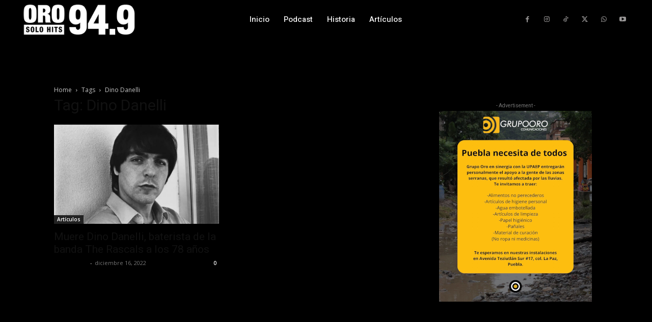

--- FILE ---
content_type: text/javascript
request_url: https://www.orohits949.com/wp-content/plugins/lbg-audio9_html5_radio_zuper/audio9_html5_radio_zuper/js/audio9_html5.js?ver=6.7.4
body_size: 11823
content:
/*
 * Zuper - Shoutcast and Icecast Radio Player With History - v1.4.2
 * Copyright 2017-2018, LambertGroup
 *
 */

 (function(f){function R(a,b,c,e){f(a.thumbsHolder_Thumbs[a.current_img_no]).css({background:b.playlistRecordBgOnColor,"border-bottom-color":b.playlistRecordBottomBorderOnColor,color:b.playlistRecordTextOnColor});if(""!=b.radio_stream)var F=b.radio_stream;return F}function O(a,b){var c=new XMLHttpRequest;c.open(a.method,"https://cors-anywhere.herokuapp.com/"+a.url);c.onload=c.onerror=function(){b(a.method+" "+a.url+"\n"+c.status+" "+c.statusText+"\n\n"+(c.responseText||""))};/^POST/i.test(a.method)&&
 c.setRequestHeader("Content-Type","application/x-www-form-urlencoded");c.send(a.data)}function U(a,b,c,e,f,m,u,h,n,q,k,v,r,t,p,z,A){""!=a.curTitle&&a.isHistoryGenerated&&a.prevTitle!=a.curTitle&&(""!=a.prevTitle&&(30<=a.gen_total_images&&(a.gen_total_images--,a.playlist_arr.pop(),a.playlist_images_arr.pop()),a.gen_total_images++,a.playlist_arr.unshift(a.prevTitle),a.playlist_images_arr.unshift(a.prev_song_image),P(a,b,c,e,f,m,u,h,n,q,k,v,r,t,p,z,A)),a.prevTitle=a.curTitle)}function H(a,b,c,e,f,m,
 u,h,n,q,k,v,r,t,p,z,A,B){b.showOnlyPlayButton||a.isRadioCo?a.isRadioCo&&O({method:"GET",url:"http://public.radio.co/stations/"+a.mount_point+"/status?my_rand="+Math.random()},function(g){startPoint=g.indexOf("{");-1!==startPoint&&(lengthPoint=g.length,g=g.substr(startPoint,lengthPoint),g=JSON.parse(g),a.curTitle=g.current_track.title,K(a,b,c,m,u,h,n,q,k,v,r),U(a,b,m,c,e,f,p,u,h,n,q,k,v,r,t,z,A))}):(!1===a.now_playing_found&&a.now_playing_current_k<a.now_playing_arr_lenght&&a.now_playing_current_k++,
 ""!=a.ip&&a.now_playing_current_k<a.now_playing_arr_lenght?(O({method:"GET",url:"http://"+a.ip+":"+a.port+"/"+a.now_playing_arr[a.now_playing_current_k]+("7.html"!=a.now_playing_arr[a.now_playing_current_k]?"?my_rand="+Math.random():"")},function(g){var x="";switch(a.now_playing_current_k){case 0:if(-1!=g.indexOf("<SONGTITLE>")){a.now_playing_found=!0;var l=g.indexOf("<SONGTITLE>")+11;var w=g.indexOf("</SONGTITLE>")-l;x=g.substr(l,w);a.curTitle=x;K(a,b,c,m,u,h,n,q,k,v,r,t,B)}else H(a,b,c,e,f,m,u,
 h,n,q,k,v,r,t,p,z,A,B);break;case 1:l=g.indexOf("<body>")+6;w=g.length;g=g.substr(l,w);g=g.replace("</body></html>","");x=g.split(",");""!=x[6]&&void 0!=x[6]&&"oracle:0"!=x[6]?(a.now_playing_found=!0,x=x[6],a.curTitle=x,K(a,b,c,m,u,h,n,q,k,v,r,t,B)):H(a,b,c,e,f,m,u,h,n,q,k,v,r,t,p,z,A,B);break;case 2:l=g.indexOf('{"icestats":');if(-1!==l){w=g.length;g=g.substr(l,w);g=JSON.parse(g);l=!1;for(var y=0;y<Object.keys(g.icestats.source).length&&!l;)w=g.icestats.source[y].listenurl,0<w.indexOf(a.mount_point)&&
 (l=!0,y--),y++;l&&""!=g.icestats.source[y].title&&void 0!=g.icestats.source[y].title&&(a.now_playing_found=!0,x=g.icestats.source[y].title,a.curTitle=x,K(a,b,c,m,u,h,n,q,k,v,r,t,B))}""==x&&(a.now_playing_found=!1,H(a,b,c,e,f,m,u,h,n,q,k,v,r,t,p,z,A,B));break;case 3:""!=a.mount_point&&(l=g.indexOf(a.mount_point));0<l&&(w=g.length,g=g.substr(l,w));w=g.indexOf("Currently playing:");-1==w&&(w=g.indexOf("Current Song:"));0<w&&(a.now_playing_found=!0,l=g.indexOf('<td class="streamstats">',w),l=0<l?l+24:
 g.indexOf('<td class="streamdata">',w)+23,w=g.indexOf("</td>",l),x=g.substr(l,w-l),a.curTitle=x,K(a,b,c,m,u,h,n,q,k,v,r,t,B));""==x&&(a.now_playing_found=!1,H(a,b,c,e,f,m,u,h,n,q,k,v,r,t,p,z,A,B));break;default:a.now_playing_found=!0,a.curTitle="Not available...",K(a,b,c,m,u,h,n,q,k,v,r,t,B)}}),""!=a.curTitle&&a.isHistoryGenerated&&a.prevTitle!=a.curTitle&&(""!=a.prevTitle&&(30<=a.gen_total_images&&(a.gen_total_images--,a.playlist_arr.pop(),a.playlist_images_arr.pop()),a.gen_total_images++,a.playlist_arr.unshift(a.prevTitle),
 a.playlist_images_arr.unshift(a.prev_song_image),P(a,b,m,c,e,f,p,u,h,n,q,k,v,r,t,z,A)),a.prevTitle=a.curTitle),U(a,b,m,c,e,f,p,u,h,n,q,k,v,r,t,z,A)):(curSong="Data not available...",a.curTitle=curSong,K(a,b,c,m,u,h,n,q,k,v,r,t,B)))}function V(a,b,c,e,f,m,u,h,n,q,k,v,r,t,p,z,A,B){var g=a.playlist_arr[B].split("-");g[0]=g[0].trim();b.grabLastFmPhoto&&a.lastfm.artist.getInfo({artist:g[0]},{success:function(g){""!=g.artist.image[2]["#text"].trim()&&(a.playlist_images_arr[B]=g.artist.image[2]["#text"]);
 B==a.playlist_arr.length-1&&setTimeout(function(){P(a,b,e,c,t,r,p,f,m,u,h,n,q,k,v,z,A)},1E3)},error:function(g,l){B==a.playlist_arr.length-1&&setTimeout(function(){P(a,b,e,c,t,r,p,f,m,u,h,n,q,k,v,z,A)},1E3)}})}function Z(a,b,c,e,f,m,u,h,n,q,k,v,r,t,p,z,A,B,g){clearInterval(a.radioReaderAjaxInterval);if(-1!==b.radio_stream.indexOf("radio.co")){a.isRadioCo=!0;var x=b.radio_stream.match(a.myregexp_radioco);null!=x&&(a.ip="",a.mount_point=x[3],a.port="")}else-1==b.radio_stream.indexOf("/",9)&&(b.radio_stream+=
 "/;"),"/"==b.radio_stream.charAt(b.radio_stream.length-1)&&(b.radio_stream+=";"),x=b.radio_stream.match(a.myregexp),null!=x&&(a.ip=x[1],a.port=x[2],a.mount_point=x[3],";"==a.mount_point.trim()&&(a.mount_point=""));k.css({width:b.playerWidth+"px",height:b.imageHeight+"px",background:"url("+b.noImageAvailable+") #000000","background-repeat":"no-repeat","background-position":"top center","background-size":"cover"});if(!b.showOnlyPlayButton){H(a,b,c,t,r,e,f,m,u,h,n,q,k,v,p,z,A,g);a.radioReaderAjaxInterval=
 setInterval(function(){H(a,b,c,t,r,e,f,m,u,h,n,q,k,v,p,z,A,g)},1E3*b.nowPlayingInterval);a.playlist_arr=[];a.playlist_images_arr=[];var l=-1,w,y,D,C=0;a.isRadioCo?O({method:"GET",url:"http://public.radio.co/stations/"+a.mount_point+"/status?my_rand="+Math.random()},function(d){w=d.indexOf('"history":[{');if(-1!==w){y=d.length;d=d.substr(w+10,y);w=0;y=d.indexOf("}],");d=d.substr(w,y+2);var g=JSON.parse(d)}for(C=0;C<Object.keys(g).length;C++)""!=g[C].title&&"Empty Title"!=g[C].title&&0!=C&&(l++,a.playlist_arr[l]=
 g[C].title,a.playlist_images_arr[l]=b.noImageAvailable,V(a,b,c,e,f,m,u,h,n,q,k,v,r,t,p,z,A,l));a.playlist_arr.length?P(a,b,e,c,t,r,p,f,m,u,h,n,q,k,v,z,A):a.isHistoryGenerated=!0;b.sticky&&b.startMinified&&B.click()}):O({method:"GET",url:"http://"+a.ip+":"+a.port+"/"+a.history_arr[a.history_current_k]+"?my_rand="+Math.random()},function(d){if(-1!=d.indexOf("Current Song"))for(w=d.indexOf("Current Song")+12,y=d.length,d=d.substr(w,y),D=d.split("</td><td>"),D.shift(),C=0;C<D.length;C++)w=D[C].indexOf("</"),
 -1!=w&&(y=w,D[C]=D[C].substr(0,y),D[C]=D[C].replace(/<\/?[^>]+(>|$)/g,""),""!=D[C]&&"Empty Title"!=D[C]&&(l++,a.playlist_arr[l]=D[C],a.playlist_images_arr[l]=b.noImageAvailable,V(a,b,c,e,f,m,u,h,n,q,k,v,r,t,p,z,A,l)));a.playlist_arr.length?P(a,b,e,c,t,r,p,f,m,u,h,n,q,k,v,z,A):a.isHistoryGenerated=!0;b.sticky&&b.startMinified&&B.click()})}a.isFlashNeeded?""!=a.myFlashObject&&a.myFlashObject.myAS3function(R(a,b,c,e),b.initialVolume):(document.getElementById(a.audioID).src=R(a,b,c,e),document.getElementById(a.audioID).load(),
 b.autoPlay&&f.click())}function K(a,b,c,e,F,m,u,h,n,q,k,v,r){a.curSongText="";b.showTitle&&null!=a.curTitle&&""!=a.curTitle&&(a.curSongText+=a.curTitle);b.showRadioStation&&null!=b.radio_name&&""!=b.radio_name&&n.html(b.radio_name);c=a.curTitle.split("-");var t=b.noImageAvailable;c[0]=c[0].trim();3<=c.length&&(c[0]=c[0].trim()+"-"+c[1].trim());b.grabLastFmPhoto?a.lastfm.artist.getInfo({artist:c[0]},{success:function(c){""!=c.artist.image[3]["#text"].trim()&&(t=c.artist.image[3]["#text"]);k.css({background:"url("+
 t+") #000000","background-repeat":"no-repeat","background-position":"top center","background-size":"cover"});var h=c.artist.bio.summary;h=h.replace(a.bio_regexp,"");f(".historyTitle_bio",e).html(c.artist.name+" - "+b.translateBio);f(".readingData",r).html(h);" "!=h&&""!=h||f(".readingData",r).html("Bio not available...");a.prev_song_image=a.cur_song_image;a.cur_song_image=t},error:function(b,c){a.prev_song_image=a.cur_song_image;a.cur_song_image=t;k.css({background:"url("+t+") #000000","background-repeat":"no-repeat",
 "background-position":"top center","background-size":"cover"})}}):(a.prev_song_image=a.cur_song_image,a.cur_song_image=t,k.css({background:"url("+t+") #000000","background-repeat":"no-repeat","background-position":"top center","background-size":"cover"}));a.curSongText&&(c=a.curSongText.split("-"),a.curSongAuthorText=c[0].trim(),2<=c.length&&(a.curSongText=c[1].trim()),3<=c.length&&(a.curSongAuthorText=c[0].trim()+"-"+c[1].trim(),a.curSongText=c[2].trim()),m.html(W(a.curSongAuthorText,b)),h.css({width:"auto"}),
 a.isStationTitleInsideScrolling=!1,a.stationTitleInsideWait=0,h.stop(),h.css({"margin-left":0}),h.html(a.curSongText),clearInterval(a.timeupdateInterval),h.width()>a.titleWidth?a.timeupdateInterval=setInterval(function(){!a.isStationTitleInsideScrolling&&5<=a.stationTitleInsideWait&&h.width()>a.titleWidth?(a.isStationTitleInsideScrolling=!0,a.stationTitleInsideWait=0,h.html(a.curSongText+" **** "+a.curSongText+" **** "+a.curSongText+" **** "+a.curSongText+" **** "+a.curSongText+" **** "),h.css({"margin-left":0}),
 h.stop().animate({"margin-left":b.playerWidth-h.width()+"px"},parseInt(1E4*(h.width()-b.playerWidth)/150,10),"linear",function(){a.isStationTitleInsideScrolling=!1})):!a.isStationTitleInsideScrolling&&h.width()>a.titleWidth&&a.stationTitleInsideWait++},300):h.css({width:"100%"}))}function S(a,b,c,e){if(b.gen_total_images>c.numberOfThumbsPerScreen){var F=(b.thumbsHolder_ThumbHeight+1)*(b.gen_total_images-c.numberOfThumbsPerScreen),m=0;e.stop(!0,!0);f("html, body").off("touchstart touchmove").on("touchstart touchmove",
 function(a){a.preventDefault()});-1==a||b.isCarouselScrolling?!b.isCarouselScrolling&&b.gen_total_images>c.numberOfThumbsPerScreen&&(b.isCarouselScrolling=!0,m=-1*parseInt((b.thumbsHolder_ThumbHeight+1)*b.current_img_no,10),Math.abs(m)>F&&(m=-1*F),b.gen_total_images>c.numberOfThumbsPerScreen&&c.showPlaylist&&b.audio9_html5_sliderVertical.slider("value",100+parseInt(100*m/F)),e.animate({top:m+"px"},500,"easeOutCubic",function(){b.isCarouselScrolling=!1;f("html, body").off("touchstart touchmove").on("touchstart touchmove",
 function(a){})})):(b.isCarouselScrolling=!0,m=2>=a?-1*F:parseInt(F*(a-100)/100,10),0<m&&(m=0),e.animate({top:m+"px"},1100,"easeOutQuad",function(){b.isCarouselScrolling=!1;f("html, body").off("touchstart touchmove").on("touchstart touchmove",function(a){})}))}}function T(a,b,c,e,f,m,u,h,n,q,k,v,r,t,p,z,A,B,g,x,l,w,y,D,C,d,E,I,G){e.width(c.playerWidth);if(c.showOnlyPlayButton||b.isMinified)a="none";z.css({width:c.playerWidth+"px",height:parseInt(c.playerWidth/c.origWidth*c.imageHeight,10)+"px","background-image":"url("+
 c.textureOverImage+")","background-repeat":"repeat"});"none"==a?p.css({width:"0px",height:"0px"}):p.css({width:c.playerWidth+"px",height:parseInt(c.playerWidth/c.origWidth*c.imageHeight,10)+"px"});c.sticky&&c.startMinified?p.css({display:"none",top:"0px",left:"0px"}):p.css({display:a,top:"0px",left:"0px"});b.imageTopPos=0;b.imageLeftPos=0;a="none";if(b.isMinified){if(b.frameBehindTextTopPos=0,b.frameBehindTextLeftPos=0,a=c.frameBehindTextColor,-1!=c.frameBehindTextColor.indexOf(".jpg")||-1!=c.frameBehindTextColor.indexOf(".jpeg")||
 -1!=c.frameBehindTextColor.indexOf(".gif")||-1!=c.frameBehindTextColor.indexOf(".png"))a="url("+c.frameBehindTextColor+")"}else b.frameBehindTextTopPos=p.height()-80,b.frameBehindTextLeftPos=0;c.showOnlyPlayButton?g.css({top:b.frameBehindTextTopPos+"px",left:b.frameBehindTextLeftPos+"px",background:"url("+c.frameBehindTextColor+")",width:0,height:0}):g.css({top:b.frameBehindTextTopPos+"px",left:b.frameBehindTextLeftPos+"px",background:a,height:n.height()+2*b.playVerticalPadding+l.height()+3+"px"});
 b.playTopPos=b.frameBehindTextTopPos+b.playVerticalPadding;b.isMinified&&(b.playTopPos=b.frameBehindTextTopPos+parseInt((g.height()-n.height())/2,10));b.playLeftPos=b.frameBehindTextLeftPos+b.playHorizontalPadding;n.css({top:b.playTopPos+"px",left:b.playLeftPos+"px","background-color":c.buttonsOffState});b.titleWidth=parseInt(.75*c.playerWidth,10);p="center";b.isMinified?(b.titleTopPos=b.playTopPos+3,b.titleLeftPos=n.width()+2*b.playHorizontalPadding,p="left",b.titleWidth=c.playerWidth-4*b.playHorizontalPadding-
 n.width()):c.centerTitle?(b.titleTopPos=parseInt(c.playerWidth/c.origWidth*c.imageHeight*.26,10),b.titleLeftPos=parseInt((c.playerWidth-b.titleWidth)/2,10)):(p="left",b.titleTopPos=b.playTopPos-70,b.titleLeftPos=b.playLeftPos,b.titleWidth=c.playerWidth-2*b.playLeftPos);k.css({color:c.songTitleColor,top:b.titleTopPos+"px",left:b.titleLeftPos+"px",width:b.titleWidth+"px"});v.css({"text-align":p});b.lineSeparatorTopPos=b.titleTopPos+k.height()+2;b.lineSeparatorLeftPos=b.titleLeftPos;x.css({background:c.lineSeparatorColor,
 opacity:c.lineSeparatorOpacity/100,top:b.lineSeparatorTopPos+"px",left:b.lineSeparatorLeftPos+"px",width:b.titleWidth+"px"});b.isMinified?(b.authorTopPos=b.lineSeparatorTopPos+8,b.authorLeftPos=b.titleLeftPos,p="left"):(b.authorTopPos=b.lineSeparatorTopPos+8,b.authorLeftPos=b.titleLeftPos,p=c.centerTitle?"center":"left");q.css({color:c.authorTitleColor,top:b.authorTopPos+"px",left:b.authorLeftPos+"px",width:b.titleWidth+"px","text-align":p});b.minimizeTopPos=10;!c.sticky||c.showOnlyPlayButton?(b.minimizeRightPos=
 0,w.css({display:"none",padding:0,margin:0})):c.sticky&&(b.minimizeRightPos=b.smallButtonDistance,w.css({display:"block",top:b.minimizeTopPos+"px",right:b.minimizeRightPos+"px"}),(b.isBioVisible||b.isHistoryVisible)&&w.css({display:"none"}));b.frameBehindButtonsTopPos=b.isMinified?g.height()-l.height():0;b.frameBehindButtonsLeftPos=0;c.showOnlyPlayButton?l.css({background:"none",height:0,top:b.frameBehindButtonsTopPos+"px",left:b.frameBehindButtonsLeftPos+"px"}):l.css({background:"none",top:b.frameBehindButtonsTopPos+
 "px",left:b.frameBehindButtonsLeftPos+"px"});b.radioStationTopPos=b.isMinified?b.minimizeTopPos-4:b.frameBehindButtonsTopPos+Math.floor(l.height()-r.height())/2;b.radioStationLeftPos=b.playHorizontalPadding;r.css({color:c.radioStationColor,top:b.radioStationTopPos+"px",left:b.radioStationLeftPos+"px",width:b.titleWidth+"px"});0==b.historyButWidth&&(b.historyButWidth=y.width());b.showhidehistoryTopPos=b.isMinified?b.frameBehindButtonsTopPos+Math.floor((l.height()-y.height())/2):parseInt(c.playerWidth/
 c.origWidth*c.imageHeight,10)-12-y.height();b.temp_showHistoryBut?(b.showhideplaylistRightPos=2.5*b.smallButtonDistance,y.css({display:"block",width:b.historyButWidth+"px",top:b.showhidehistoryTopPos+"px",right:b.showhideplaylistRightPos+"px","background-color":c.buttonsOffState})):(b.showhideplaylistRightPos=0,y.css({display:"none",width:0,padding:0,margin:0}));D.css({display:"none",width:0,padding:0,margin:0});b.volumeTopPos=b.isMinified?b.frameBehindButtonsTopPos+Math.floor((l.height()-C.height())/
 2)+3:parseInt(c.playerWidth/c.origWidth*c.imageHeight,10)-12-C.height();c.showVolume?(b.volumeRightPos=b.showhideplaylistRightPos+y.width()+b.smallButtonDistance,C.css({top:b.volumeTopPos+"px",right:b.volumeRightPos+"px","background-color":c.buttonsOffState})):(b.volumeRightPos=b.showhideplaylistRightPos+y.width(),C.css({display:"none",width:0,padding:0,margin:0}));b.twitterTopPos=b.isMinified?b.frameBehindButtonsTopPos+Math.floor((l.height()-d.height())/2)+3:parseInt(c.playerWidth/c.origWidth*c.imageHeight,
 10)-12-d.height();c.showTwitterBut?(b.twitterRightPos=b.volumeRightPos+C.width()+b.smallButtonDistance,d.css({top:b.twitterTopPos+"px",right:b.twitterRightPos+"px","background-color":c.buttonsOffState})):(b.twitterRightPos=b.volumeRightPos+C.width(),d.css({display:"none",width:0,padding:0,margin:0}));b.facebookTopPos=b.isMinified?b.frameBehindButtonsTopPos+Math.floor((l.height()-E.height())/2)+3:parseInt(c.playerWidth/c.origWidth*c.imageHeight,10)-12-E.height();c.showFacebookBut?(b.facebookRightPos=
 b.twitterRightPos+d.width()+b.smallButtonDistance,E.css({top:b.facebookTopPos+"px",right:b.facebookRightPos+"px","background-color":c.buttonsOffState})):(b.facebookRightPos=b.twitterRightPos,E.css({display:"none",width:0,padding:0,margin:0}));b.isMinified?G.css({display:"none"}):b.bioTopPos=parseInt(c.playerWidth/c.origWidth*c.imageHeight,10)-12-G.height();c.showBioBut?(b.bioRightPos=b.facebookRightPos+E.width()+b.smallButtonDistance,G.css({display:"block",top:b.bioTopPos+"px",right:b.bioRightPos+
 "px","background-color":c.buttonsOffState})):(b.bioRightPos=b.facebookRightPos,G.css({display:"none",width:0,padding:0,margin:0}));b.lyricsTopPos=b.isMinified?b.frameBehindButtonsTopPos+Math.floor((l.height()-I.height())/2):parseInt(c.playerWidth/c.origWidth*c.imageHeight,10)-12-I.height();c.showLyricsBut?(b.lyricsRightPos=b.bioRightPos+G.width()+b.smallButtonDistance,I.css({top:b.lyricsTopPos+"px",right:b.lyricsRightPos+"px","background-color":c.buttonsOffState})):(b.lyricsRightPos=b.bioRightPos,
 I.css({display:"none",width:0,padding:0,margin:0}))}function P(a,b,c,e,F,m,u,h,n,q,k,v,r,t,p,z,A){if(!b.showOnlyPlayButton){e.stop(!0,!0);a.isCarouselScrolling=!1;f(".readingData",m).css({display:"none"});h=parseInt(b.playerWidth/b.origWidth*b.historyRecordTitleLimit,10);n=parseInt(b.playerWidth/b.origWidth*b.historyRecordAuthorLimit,10);q=[];a.isHistoryGenerated=!0;e.html("");for(k=a.gen_total_images=0;k<a.playlist_arr.length;k++)a.gen_total_images++,q=a.playlist_arr[k].split("-"),1>q.length?a.gen_total_images--:
 (a.thumbsHolder_Thumb=f('<div class="thumbsHolder_ThumbOFF" rel="'+(a.gen_total_images-1)+'" data-origID="'+k+'"><div class="padding"><img src="'+a.playlist_images_arr[k]+'" style="border:2px solid '+b.historyRecordThumbBorderColor+';"><span class="titlex">'+X(q[1],h,b)+'</span><span class="authorx">'+X(q[0],n,b)+"</span></div></div>"),e.append(a.thumbsHolder_Thumb),0==a.thumbsHolder_ThumbHeight&&(a.thumbsHolder_ThumbHeight=a.thumbsHolder_Thumb.height()),a.thumbsHolder_Thumb.css({top:(a.thumbsHolder_ThumbHeight+
 1)*a.gen_total_images+"px",background:b.historyRecordBgColor,"border-bottom-color":b.historyRecordBottomBorderColor,color:b.historyRecordTextColor}),f(".titlex",a.thumbsHolder_Thumb).css({color:b.historyRecordSongColor,"border-bottom-color":b.historyRecordSongBottomBorderColor}),f(".authorx",a.thumbsHolder_Thumb).css({color:b.historyRecordAuthorColor}),a.current_img_no=0);F.height(2*b.historyPadding+(a.thumbsHolder_ThumbHeight+1)*b.numberOfThumbsPerScreen+A.height()+b.historyPadding);m.height((a.thumbsHolder_ThumbHeight+
 1)*b.numberOfThumbsPerScreen);m.css({"margin-top":A.height()+b.historyPadding+"px"});u.css({padding:b.historyPadding+"px"});a.thumbsHolder_Thumbs=f(".thumbsHolder_ThumbOFF",c);a.wrapperHeight=a.audioPlayerHeight;a.gen_total_images>b.numberOfThumbsPerScreen?(b.isPlaylistSliderInitialized&&a.audio9_html5_sliderVertical.slider("destroy"),a.audio9_html5_sliderVertical.slider({orientation:"vertical",range:"min",min:1,max:100,step:1,value:100,slide:function(c,f){S(f.value,a,b,e)}}),b.isPlaylistSliderInitialized=
 !0,a.audio9_html5_sliderVertical.css({display:"none",position:"absolute",height:F.height()-20-3*b.historyPadding-A.height()+"px",left:c.width()-a.audio9_html5_sliderVertical.width()-b.historyPadding+"px",top:2*b.historyPadding+2+A.height()+"px"}),a.isHistoryVisible&&a.audio9_html5_sliderVertical.css({display:"block"}),f(".thumbsHolder_ThumbOFF",c).css({width:c.width()-a.audio9_html5_sliderVertical.width()-2*b.historyPadding-3+"px"})):(b.isPlaylistSliderInitialized&&(a.audio9_html5_sliderVertical.slider("destroy"),
 b.isPlaylistSliderInitialized=!1),f(".thumbsHolder_ThumbOFF",c).css({width:c.width()-2*b.historyPadding+"px"}));m.mousewheel(function(c,f,h,k){c.preventDefault();c=a.audio9_html5_sliderVertical.slider("value");if(1<parseInt(c)&&-1==parseInt(f)||100>parseInt(c)&&1==parseInt(f))c+=f,a.audio9_html5_sliderVertical.slider("value",c),S(c,a,b,e)});e.css({top:"0px"});a.is_very_first=!1}}function W(a,b){b.preserveOriginalUpperLowerCase||(a=a.toLowerCase(),a=a.replace(/\b[a-z]/g,function(a){return a.toUpperCase()}),
 a=a.replace(/&Apos;/gi,"'"),a=a.replace(/&Amp;/gi,"&"),a=a.replace(/'[A-Z]/g,function(a){return a.toLowerCase()}));return a}function X(a,b,c){a=String(a);var e="";if(a.length>b){a=a.substring(0,b);var f=a.split(" ");a=a.substring(b-2,b-1);""!=a&&(f.pop(),e="...");a=f.join(" ")}a=W(a,c);return a+e}function aa(){f("audio").each(function(){f(".AudioPlay").removeClass("AudioPause");f(this)[0].pause()})}function Y(){var a=-1;if("Microsoft Internet Explorer"==navigator.appName){var b=navigator.userAgent,
 c=/MSIE ([0-9]{1,}[.0-9]{0,})/;null!=c.exec(b)&&(a=parseFloat(RegExp.$1))}else"Netscape"==navigator.appName&&(b=navigator.userAgent,c=/Trident\/.*rv:([0-9]{1,}[.0-9]{0,})/,null!=c.exec(b)&&(a=parseFloat(RegExp.$1)));return parseInt(a,10)}function ba(a){var b=!1;document.getElementById(a.audioID).canPlayType&&"no"!=document.getElementById(a.audioID).canPlayType("audio/mpeg")&&""!=document.getElementById(a.audioID).canPlayType("audio/mpeg")||(b=!0);return b}function Q(a){return"#"==a.charAt(0)?a.substring(1,
 7):a}function ca(a){var b=[];b[0]=parseInt(Q(a).substring(0,2),16);b[1]=parseInt(Q(a).substring(2,4),16);b[2]=parseInt(Q(a).substring(4,6),16);return b}var L=navigator.userAgent.toLowerCase();f.fn.audio9_html5=function(a){a=f.extend({},f.fn.audio9_html5.defaults,a);Y();return this.each(function(){var b=f(this),c=f('<div class="frameBehindText"></div><div class="frameBehindButtons"></div> <div class="ximage"></div> <div class="xtexture"></div> <div class="AudioControls"> <a class="AudioCloseBut" title="Minimize"></a><a class="AudioFacebook" title="Facebook"></a><a class="AudioTwitter" title="Twitter"></a><a class="AudioLyrics" title="Lyrics"></a><a class="AudioBio" title="Show/Hide Bio"></a><a class="AudioPlay" title="Play/Pause"></a><a class="AudioShowHidePlaylist" title="Show/Hide History"></a><a class="VolumeButton" title="Mute/Unmute"></a><div class="VolumeSlider"></div>   </div>   <div class="songTitle"><div class="songTitleInside"></div></div>  <div class="songAuthorLineSeparator"></div>  <div class="songAuthor"></div>  <div class="radioStation"></div>     <div class="thumbsHolderWrapper"><div class="historyPadding">  <div class="historyTitle"></div> <div class="thumbsHolderVisibleWrapper"><div class="thumbsHolder"></div></div></div></div>  <div class="slider-vertical"></div>  <div class="thumbsHolderWrapper_bio"> <div class="historyPadding_bio"> <div class="historyTitle_bio"></div> <div class="thumbsHolderVisibleWrapper_bio"> </div></div></div>'),
 e=b.parent(".audio9_html5");e.addClass(a.skin);e.append(c);var F=f(".frameBehindText",e),m=f(".frameBehindButtons",e);f(".AudioControls",e);var u=f(".AudioFacebook",e),h=f(".AudioTwitter",e),n=f(".AudioLyrics",e),q=f(".AudioBio",e),k=f(".AudioPlay",e),v=f(".AudioShowHidePlaylist",e),r=f(".VolumeButton",e),t=f(".VolumeSlider",e),p=f(".AudioCloseBut",e),z=f(".songTitle",e),A=f(".songTitleInside",e),B=f(".songAuthor",e),g=f(".songAuthorLineSeparator",e),x=f(".radioStation",e),l=f(".ximage",e),w=f(".xtexture",
 e),y=f(".historyTitle",e);e.wrap("<div class='the_wrapper'></div>");var D=e.parent(),C=Y();if(-1!=L.indexOf("ipad")||-1!=L.indexOf("iphone")||-1!=L.indexOf("ipod")||-1!=L.indexOf("webos")||-1!=navigator.userAgent.indexOf("Android"))a.autoPlay=!1;e.css({background:"transparent"});var d={current_img_no:0,origID:0,is_very_first:!0,total_images:0,gen_total_images:0,is_changeSrc:!1,timeupdateInterval:"",totalTime:"",playlist_arr:"",playlist_images_arr:"",isCarouselScrolling:!1,isHistoryGenerated:!1,isHistoryVisible:!1,
 isStationTitleInsideScrolling:!1,curTitle:"",prevTitle:"",cur_song_image:"",prev_song_image:"",curSongText:"",curSongAuthorText:"",stationTitleInsideWait:0,audioPlayerWidth:0,audioPlayerHeight:0,wrapperHeight:0,temp_showHistoryBut:!0,historyButWidth:0,isRadioCo:!1,historyInitialHeight:90,thumbsHolder_Thumb:f('<div class="thumbsHolder_ThumbOFF" rel="0"><div class="padding">test</div></div>'),thumbsHolder_ThumbHeight:0,thumbsHolder_Thumbs:"",constantDistance:0,titleWidth:0,radioStationTopPos:0,radioStationLeftPos:0,
 titleTopPos:0,titleLeftPos:0,lineSeparatorTopPos:0,lineSeparatorLeftPos:0,authorTopPos:0,authorLeftPos:0,minimizeTopPos:0,minimizeRightPos:0,isMinified:!1,imageTopPos:0,imageLeftPos:0,frameBehindButtonsTopPos:0,frameBehindButtonsLeftPos:0,frameBehindTextTopPos:0,frameBehindTextLeftPos:0,playTopPos:0,playLeftPos:0,volumeTopPos:0,volumeRightPos:0,volumesliderTopPos:0,volumesliderLeftPos:0,showhidehistoryTopPos:0,showhideplaylistRightPos:0,smallButtonDistance:4,playVerticalPadding:10,playHorizontalPadding:14,
 facebookTopPos:0,facebookRightPos:0,twitterTopPos:0,twitterRightPos:0,bioTopPos:0,bioRightPos:0,isBioVisible:!1,lyricsTopPos:0,lyricsRightPos:0,origParentFloat:"",origParentPaddingTop:"",origParentPaddingRight:"",origParentPaddingBottom:"",origParentPaddingLeft:"",windowWidth:0,audioID:"",audioObj:"",radioReaderAjaxInterval:"",totalRadioStationsNo:0,ajaxReturnedRadioStationsNo:0,lastfm:"",isFlashNeeded:!0,myFlashObject:"",rndNum:0,prevVolumeVal:1,myregexp:/^http:\/\/(.*):(.*)\/(.*)$/,myregexp_radioco:/^(http|https):\/\/(.*)\/(.*)\/(.*)$/,
 bio_regexp:/<([a-z]+)([^<]+)*(?:>(.*)<\/\1>|\s+\/>)/,ip:"",port:"",mount_point:"",now_playing_current_k:-1,now_playing_found:!1,now_playing_arr_lenght:0,now_playing_arr:["stats?sid=1","7.html","status-json.xsl","status.xsl"],history_current_k:0,history_arr:["played.html"]};a.preserveOriginalUpperLowerCase||(A.css({"text-transform":"uppercase"}),B.css({"text-transform":"capitalize"}));a.sticky||(a.startMinified=!1);a.showOnlyPlayButton&&(a.startMinified=!1,a.showFacebookBut=!1,a.showVolume=!1,a.showTwitterBut=
 !1,a.showBioBut=!1,a.showLyricsBut=!1,a.showRadioStation=!1,a.showTitle=!1,a.showHistoryBut=!1,a.playerWidth=k.width()+2*d.playHorizontalPadding,a.historyPadding=0);a.origWidth=a.playerWidth;d.temp_showHistoryBut=a.showHistoryBut;a.grabLastFmPhoto&&(c=new LastFMCache,d.lastfm=new LastFM({apiKey:a.lastFMApiKey,apiSecret:a.lastFMSecret,cache:c}));d.now_playing_arr_lenght=Object.keys(d.now_playing_arr).length;d.audioID=b.attr("id");d.isFlashNeeded=ba(d);-1!=C&&(d.isFlashNeeded=!0);a.showFacebookBut&&
 (window.fbAsyncInit=function(){FB.init({appId:a.facebookAppID,version:"v2.11",status:!0,cookie:!0,xfbml:!0})},function(a,b,c){var d=a.getElementsByTagName(b)[0];a.getElementById(c)||(a=a.createElement(b),a.id=c,a.src="//connect.facebook.com/en_US/sdk.js",d.parentNode.insertBefore(a,d))}(document,"script","facebook-jssdk"),u.click(function(){FB.ui({method:"feed",name:a.facebookShareTitle,caption:a.radio_name,description:a.facebookShareDescription,link:document.URL,picture:a.facebookShareImage},function(a){})}),
 u.mouseover(function(){u.css({"background-color":a.buttonsOnState})}),u.mouseout(function(){u.css({"background-color":a.buttonsOffState})}));a.showTwitterBut&&(h.click(function(){window.open("https://twitter.com/intent/tweet?url="+document.URL+"&text="+a.radio_name,"Twitter","status = 1, left = 430, top = 270, height = 550, width = 420, resizable = 0")}),h.mouseover(function(){h.css({"background-color":a.buttonsOnState})}),h.mouseout(function(){h.css({"background-color":a.buttonsOffState})}));a.showBioBut&&
 (q.click(function(){if("none"==E.css("display")){d.isBioVisible=!0;var b="block",c=1,e="0px";0>M.css("margin-top").substring(0,M.css("margin-top").length-2)?(c=1,b="block",e="0px",M.css({display:b}),a.showRadioStation&&x.css({display:"none"}),a.showTitle&&(B.css({display:"none"}),g.css({display:"none"}),z.css({display:"none"})),a.sticky&&p.css({display:"none"})):(d.isBioVisible=!1,c=0,b="none",e=-1*parseInt(a.imageHeight/2,10)+"px",a.showRadioStation&&x.css({display:"block"}),a.showTitle&&(B.css({display:"block"}),
 g.css({display:"block"}),z.css({display:"block"})),a.sticky&&p.css({display:"block"}));M.animate({opacity:c,"margin-top":e},500,"easeOutQuad",function(){M.css({display:b})})}}),q.mouseover(function(){q.css({"background-color":a.buttonsOnState})}),q.mouseout(function(){q.css({"background-color":a.buttonsOffState})}));a.showLyricsBut&&(n.click(function(){alert("lyrics")}),n.mouseover(function(){n.css({"background-color":a.buttonsOnState})}),n.mouseout(function(){n.css({"background-color":a.buttonsOffState})}));
 T("block",d,a,e,J,E,G,I,k,B,z,A,x,b,l,w,D,y,F,g,m,p,v,t,r,h,u,n,q);d.audioPlayerHeight=l.height();a.showOnlyPlayButton&&(d.audioPlayerHeight=k.height()+2*d.playVerticalPadding);e.height(d.audioPlayerHeight);if(a.startMinified||a.showOnlyPlayButton)d.historyInitialHeight=0;d.wrapperHeight=d.audioPlayerHeight;D.css({border:a.playerBorderSize+"px solid "+a.playerBorderColor,width:e.width()+"px",height:d.wrapperHeight+"px",overflow:"hidden"});a.centerPlayer&&D.css({margin:"0 auto"});a.sticky&&a.startMinified&&
 D.css({display:"none"});var E=f(".thumbsHolderWrapper",e),I=f(".historyPadding",e),G=f(".thumbsHolderVisibleWrapper",e),J=f(".thumbsHolder",e);d.audio9_html5_sliderVertical=f(".slider-vertical",e);I.css({padding:a.historyPadding+"px"});G.append('<div class="readingData">'+a.translateReadingData+"</div>");y.width(a.playerWidth-2*a.historyPadding);y.html(a.historyTranslate);y.css({color:a.historyTitleColor});c=ca(a.historyBgColor);E.css({width:e.width()+"px",top:"0px",left:"0px",background:"rgba("+
 c[0]+", "+c[1]+", "+c[2]+", "+a.historyBgColorAlpha+")",opacity:0,"margin-top":-1*parseInt(a.imageHeight/2,10)+"px",display:"none"});G.width(e.width());if(a.showBioBut){var M=f(".thumbsHolderWrapper_bio",e),K=f(".historyPadding_bio",e),N=f(".thumbsHolderVisibleWrapper_bio",e),H=f(".historyTitle_bio",e);K.css({padding:a.historyPadding+"px"});N.append('<div class="readingData">'+a.translateReadingData+"</div>");H.width(a.playerWidth-2*a.historyPadding);H.html(a.translateBio);H.css({color:a.historyTitleColor});
 M.css({width:e.width()+"px",top:"0px",left:"0px",background:"rgba("+c[0]+", "+c[1]+", "+c[2]+", "+a.historyBgColorAlpha+")",opacity:1,"margin-top":-1*parseInt(a.imageHeight/2,10)+"px",display:"none"});N.width(e.width());N.height(d.playTopPos-2*a.historyPadding-d.playVerticalPadding);f(".readingData",N).css({color:a.bioAndLyricsColor,width:a.playerWidth-2*a.historyPadding+"px",height:N.height()-H.height()-2*a.historyPadding+"px"})}a.sticky&&(D.addClass("audio9_html5_sticky_div"),p.click(function(){D.css({display:"block"});
 var c=500;if(d.isMinified){d.isMinified=!1;p.removeClass("AudioOpenBut");c="block";d.temp_showHistoryBut=a.showHistoryBut;d.audioPlayerHeight=parseInt(a.playerWidth/a.origWidth*a.imageHeight,10);var f=d.audioPlayerHeight}else d.isMinified=!0,p.addClass("AudioOpenBut"),c="none",d.audioPlayerHeight=F.height(),f=d.audioPlayerHeight,d.temp_showHistoryBut=!1;T(c,d,a,e,J,E,G,I,k,B,z,A,x,b,l,w,D,y,F,g,m,p,v,t,r,h,u,n,q);l.css({display:c});a.startMinified?(c=0,a.startMinified=!1):c=500;D.animate({height:f},
 c,"easeOutQuad",function(){})}));t.slider({value:a.initialVolume,step:.05,orientation:"horizontal",range:"min",max:1,animate:!0,slide:function(b,c){a.initialVolume=c.value;d.isFlashNeeded?d.myFlashObject.myAS3function(R(d,a,J,e),a.initialVolume):document.getElementById(d.audioID).volume=c.value},stop:function(a,b){}});document.getElementById(d.audioID).volume=a.initialVolume;t.css({background:a.volumeOffColor});f(".ui-slider-range",t).css({background:a.volumeOnColor});k.click(function(){var b=d.isFlashNeeded?
 !k.hasClass("AudioPause"):document.getElementById(d.audioID).paused;aa();0==b?(d.isFlashNeeded?d.myFlashObject.myAS3function("_pause_radio_stream_",a.initialVolume):document.getElementById(d.audioID).pause(),k.removeClass("AudioPause")):(d.isFlashNeeded?d.myFlashObject.myAS3function("_play_radio_stream_",a.initialVolume):(document.getElementById(d.audioID).src=R(d,a,J,e),document.getElementById(d.audioID).load(),document.getElementById(d.audioID).play()),k.addClass("AudioPause"))});k.mouseover(function(){k.css({"background-color":a.buttonsOnState})});
 k.mouseout(function(){k.css({"background-color":a.buttonsOffState})});v.click(function(){if("none"==M.css("display")){var b="block",c=1,e="0px";0>E.css("margin-top").substring(0,E.css("margin-top").length-2)?(d.isHistoryVisible=!0,c=1,b="block",e="0px",E.css({display:b}),a.showRadioStation&&x.css({display:"none"}),a.showTitle&&(B.css({display:"none"}),g.css({display:"none"}),z.css({display:"none"})),a.sticky&&p.css({display:"none"})):(d.isHistoryVisible=!1,c=0,b="none",e=-1*parseInt(a.imageHeight/
 2,10)+"px",d.gen_total_images>a.numberOfThumbsPerScreen&&d.audio9_html5_sliderVertical.css({opacity:c,display:b}),a.showRadioStation&&x.css({display:"block"}),a.showTitle&&(B.css({display:"block"}),g.css({display:"block"}),z.css({display:"block"})),a.sticky&&p.css({display:"block"}));E.animate({opacity:c,"margin-top":e},500,"easeOutQuad",function(){E.css({display:b});d.gen_total_images>a.numberOfThumbsPerScreen&&d.audio9_html5_sliderVertical.css({opacity:c,display:b})})}});v.mouseover(function(){v.css({"background-color":a.buttonsOnState})});
 v.mouseout(function(){v.css({"background-color":a.buttonsOffState})});r.click(function(){document.getElementById(d.audioID).muted?(document.getElementById(d.audioID).muted=!1,r.removeClass("VolumeButtonMuted"),d.isFlashNeeded&&(a.initialVolume=d.prevVolumeVal,d.myFlashObject.myAS3function(R(d,a,J,e),a.initialVolume))):(document.getElementById(d.audioID).muted=!0,r.addClass("VolumeButtonMuted"),d.isFlashNeeded&&(d.prevVolumeVal=a.initialVolume,a.initialVolume=0,d.myFlashObject.myAS3function(R(d,a,
 J,e),a.initialVolume)))});r.mouseover(function(){r.css({"background-color":a.buttonsOnState})});r.mouseout(function(){r.css({"background-color":a.buttonsOffState})});J.swipe({swipeStatus:function(b,c,e,g,h,k){"up"!=e&&"down"!=e||0==g||(currentScrollVal=d.audio9_html5_sliderVertical.slider("value"),currentScrollVal="up"==e?currentScrollVal-1.5:currentScrollVal+1.5,d.audio9_html5_sliderVertical.slider("value",currentScrollVal),f("html, body").off("touchstart touchmove").on("touchstart touchmove",function(a){a.preventDefault()}),
 S(currentScrollVal,d,a,J))},threshold:100,maxTimeThreshold:500,fingers:"all"});d.isFlashNeeded&&(d.rndNum=parseInt(998999*Math.random()+1E3),e.append("<div id='swfHolder"+d.rndNum+"'></div>"),swfobject.addDomLoadEvent(function(){d.myFlashObject=swfobject.createSWF({data:a.pathToAjaxFiles+"flash_player.swf",width:"0",height:"0"},{flashvars:"streamUrl="+a.radio_stream+"&autoPlay="+a.autoPlay+"&initialVolume="+a.initialVolume},"swfHolder"+d.rndNum)}),a.autoPlay&&k.addClass("AudioPause"));Z(d,a,J,e,k,
 B,z,A,x,b,l,w,G,E,I,D,y,p,N);-1==L.indexOf("ipad")&&-1==L.indexOf("iphone")&&-1==L.indexOf("ipod")&&-1==L.indexOf("webos")||k.removeClass("AudioPause");var O=function(){""==d.origParentFloat&&(d.origParentFloat=e.parent().css("float"),d.origParentPaddingTop=e.parent().css("padding-top"),d.origParentPaddingRight=e.parent().css("padding-right"),d.origParentPaddingBottom=e.parent().css("padding-bottom"),d.origParentPaddingLeft=e.parent().css("padding-left"));a.playerWidth!=a.origWidth||a.playerWidth>
 f(window).width()?e.parent().css({"float":"none","padding-top":0,"padding-right":0,"padding-bottom":0,"padding-left":0}):e.parent().css({"float":d.origParentFloat,"padding-top":d.origParentPaddingTop,"padding-right":d.origParentPaddingRight,"padding-bottom":d.origParentPaddingBottom,"padding-left":d.origParentPaddingLeft});var c=e.parent().parent().width();e.width()!=c&&(a.playerWidth=a.origWidth+2*a.playerBorderSize>c?c-2*a.playerBorderSize:a.origWidth,e.width()!=a.playerWidth&&(T("block",d,a,e,
 J,E,G,I,k,B,z,A,x,b,l,w,D,y,F,g,m,p,v,t,r,h,u,n,q),d.audioPlayerHeight=l.height(),d.isMinified&&(d.audioPlayerHeight=F.height()),e.height(d.audioPlayerHeight),d.wrapperHeight=d.audioPlayerHeight,D.css({width:e.width()+"px",height:d.wrapperHeight+"px"}),y.width(a.playerWidth-2*a.historyPadding),E.css({width:e.width()+"px",top:"0px"}),G.width(e.width()),P(d,a,e,J,E,G,I,k,B,z,A,x,b,l,w,D,y),a.showBioBut&&(M.css({width:e.width()+"px"}),N.width(e.width()),f(".readingData",N).css({width:a.playerWidth-2*
 a.historyPadding+"px"}))),a.playerWidth<f(window).width()&&e.parent().css({"float":d.origParentFloat,"padding-top":d.origParentPaddingTop,"padding-right":d.origParentPaddingRight,"padding-bottom":d.origParentPaddingBottom,"padding-left":d.origParentPaddingLeft}))},Q=!1;f(window).resize(function(){doResizeNow=!0;-1!=C&&9==C&&0==d.windowWidth&&(doResizeNow=!1);d.windowWidth==f(window).width()?(doResizeNow=!1,a.windowCurOrientation!=window.orientation&&-1!=navigator.userAgent.indexOf("Android")&&(a.windowCurOrientation=
 window.orientation,doResizeNow=!0)):d.windowWidth=f(window).width();a.responsive&&doResizeNow&&(!1!==Q&&clearTimeout(Q),Q=setTimeout(function(){O()},300))});a.responsive&&O()})};f.fn.audio9_html5.defaults={radio_stream:"http://194.232.200.150:80/;",radio_name:"Idobi Anthm",playerWidth:355,imageHeight:355,skin:"blackControllers",initialVolume:1,autoPlay:!0,loop:!0,playerBg:"#000000",volumeOffColor:"#454545",volumeOnColor:"#ffffff",timerColor:"#ffffff",buttonsOffState:"#FFFFFF",buttonsOnState:"#00AFEF",
 songTitleColor:"#ffffff",authorTitleColor:"#ffffff",lineSeparatorColor:"#FFFFFF",lineSeparatorOpacity:50,radioStationColor:"#ffffff",frameBehindTextColor:"#000000",frameBehindButtonsColor:"#454545",playerBorderSize:0,playerBorderColor:"#000000",sticky:!1,startMinified:!1,showOnlyPlayButton:!1,centerPlayer:!1,showFacebookBut:!0,facebookAppID:"",facebookShareTitle:"HTML5 Radio Player With History - Shoutcast and Icecast",facebookShareDescription:"A top-notch responsive HTML5 Radio Player compatible with all major browsers and mobile devices.",
 facebookShareImage:"",showVolume:!0,showTwitterBut:!0,showBioBut:!0,showLyricsBut:!1,showRadioStation:!0,showTitle:!0,showHistoryBut:!0,translateReadingData:"reading history...",historyTranslate:"HISTORY - latest played songs",historyTitleColor:"#008aa4",historyBgColor:"#FFFFFF",historyBgColorAlpha:.9,historyRecordBgColor:"transparent",historyRecordBottomBorderColor:"transparent",historyRecordSongColor:"#000000",historyRecordSongBottomBorderColor:"#008aa4",historyRecordAuthorColor:"#6d6d6d",historyRecordThumbBorderColor:"#000000",
 translateBio:"Bio",translateLyrics:"Lyrics",bioAndLyricsColor:"#000000",numberOfThumbsPerScreen:3,historyPadding:16,preserveOriginalUpperLowerCase:!1,centerTitle:!1,responsive:!0,historyRecordTitleLimit:25,historyRecordAuthorLimit:36,nowPlayingInterval:40,grabLastFmPhoto:!0,pathToAjaxFiles:"",noImageAvailable:"noimageavailable.jpg",textureOverImage:"controllers/texture4x4_1.png",lastFMApiKey:"6d38069793ab51b1f7f010d8f4d77000",lastFMSecret:"5f1bb73c21038e2ed7125c9ed6205cb8",origWidth:0,isSliderInitialized:!1,
 isProgressInitialized:!1,isPlaylistSliderInitialized:!1}})(jQuery);
